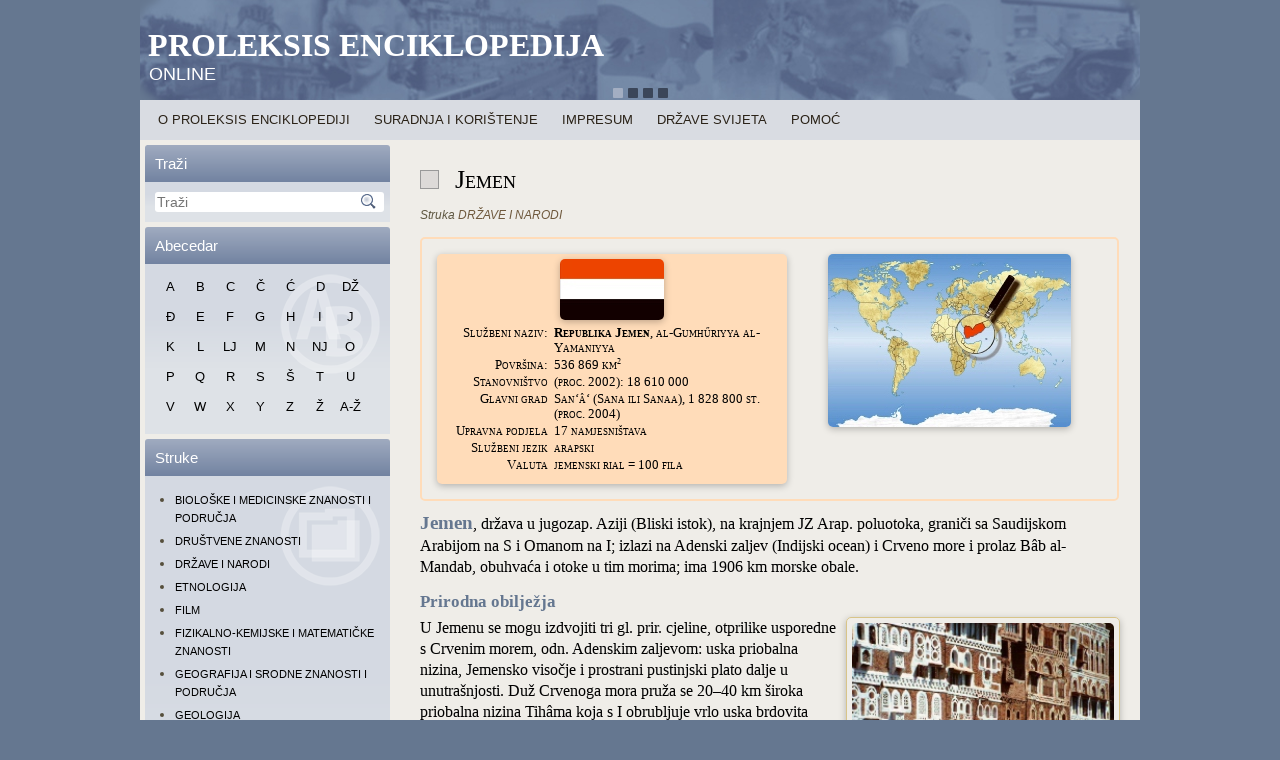

--- FILE ---
content_type: text/html; charset=UTF-8
request_url: https://proleksis.lzmk.hr/28998/
body_size: 14222
content:
<!DOCTYPE html>
<html lang="hr">
    <head>
        <meta charset="UTF-8" />
        <title>Jemen | Proleksis enciklopedija</title>
        <meta content="yes" name="apple-mobile-web-app-capable" />
        <meta name="viewport" content="width=device-width, maximum-scale=1, minimum-scale=1, user-scalable=no" /> 
        <meta name="apple-mobile-web-app-status-bar-style" content="black-translucent">
        <link rel="apple-touch-icon" sizes="72x72" href="/apple-touch-icon-72x72.png">
        <link rel="apple-touch-icon" sizes="114x114" href="/apple-touch-icon-114x114.png">
        <link rel="apple-touch-icon" href="/apple-touch-icon-57x57.png">
        <!--[if lt IE 9]><script src="http://html5shiv.googlecode.com/svn/trunk/html5.js"></script><![endif]-->
        <link rel="stylesheet" href="https://proleksis.lzmk.hr/wp-content/themes/PE5/style.css" media="all" />
        <link rel="pingback" href="https://proleksis.lzmk.hr/xmlrpc.php" />
        <link rel='dns-prefetch' href='//ajax.googleapis.com' />
<link rel='dns-prefetch' href='//s.w.org' />
<link rel="alternate" type="application/rss+xml" title="Proleksis enciklopedija &raquo; Kanal" href="https://proleksis.lzmk.hr/feed/" />
<link rel="alternate" type="application/rss+xml" title="Proleksis enciklopedija &raquo; Kanal komentara" href="https://proleksis.lzmk.hr/comments/feed/" />
<link rel="alternate" type="application/rss+xml" title="Proleksis enciklopedija &raquo; Jemen Kanal komentara" href="https://proleksis.lzmk.hr/28998/feed/" />
		<script type="text/javascript">
			window._wpemojiSettings = {"baseUrl":"https:\/\/s.w.org\/images\/core\/emoji\/12.0.0-1\/72x72\/","ext":".png","svgUrl":"https:\/\/s.w.org\/images\/core\/emoji\/12.0.0-1\/svg\/","svgExt":".svg","source":{"concatemoji":"https:\/\/proleksis.lzmk.hr\/wp-includes\/js\/wp-emoji-release.min.js?ver=5.3.18"}};
			!function(e,a,t){var n,r,o,i=a.createElement("canvas"),p=i.getContext&&i.getContext("2d");function s(e,t){var a=String.fromCharCode;p.clearRect(0,0,i.width,i.height),p.fillText(a.apply(this,e),0,0);e=i.toDataURL();return p.clearRect(0,0,i.width,i.height),p.fillText(a.apply(this,t),0,0),e===i.toDataURL()}function c(e){var t=a.createElement("script");t.src=e,t.defer=t.type="text/javascript",a.getElementsByTagName("head")[0].appendChild(t)}for(o=Array("flag","emoji"),t.supports={everything:!0,everythingExceptFlag:!0},r=0;r<o.length;r++)t.supports[o[r]]=function(e){if(!p||!p.fillText)return!1;switch(p.textBaseline="top",p.font="600 32px Arial",e){case"flag":return s([127987,65039,8205,9895,65039],[127987,65039,8203,9895,65039])?!1:!s([55356,56826,55356,56819],[55356,56826,8203,55356,56819])&&!s([55356,57332,56128,56423,56128,56418,56128,56421,56128,56430,56128,56423,56128,56447],[55356,57332,8203,56128,56423,8203,56128,56418,8203,56128,56421,8203,56128,56430,8203,56128,56423,8203,56128,56447]);case"emoji":return!s([55357,56424,55356,57342,8205,55358,56605,8205,55357,56424,55356,57340],[55357,56424,55356,57342,8203,55358,56605,8203,55357,56424,55356,57340])}return!1}(o[r]),t.supports.everything=t.supports.everything&&t.supports[o[r]],"flag"!==o[r]&&(t.supports.everythingExceptFlag=t.supports.everythingExceptFlag&&t.supports[o[r]]);t.supports.everythingExceptFlag=t.supports.everythingExceptFlag&&!t.supports.flag,t.DOMReady=!1,t.readyCallback=function(){t.DOMReady=!0},t.supports.everything||(n=function(){t.readyCallback()},a.addEventListener?(a.addEventListener("DOMContentLoaded",n,!1),e.addEventListener("load",n,!1)):(e.attachEvent("onload",n),a.attachEvent("onreadystatechange",function(){"complete"===a.readyState&&t.readyCallback()})),(n=t.source||{}).concatemoji?c(n.concatemoji):n.wpemoji&&n.twemoji&&(c(n.twemoji),c(n.wpemoji)))}(window,document,window._wpemojiSettings);
		</script>
		<style type="text/css">
img.wp-smiley,
img.emoji {
	display: inline !important;
	border: none !important;
	box-shadow: none !important;
	height: 1em !important;
	width: 1em !important;
	margin: 0 .07em !important;
	vertical-align: -0.1em !important;
	background: none !important;
	padding: 0 !important;
}
</style>
	<link rel='stylesheet' id='wp-block-library-css'  href='https://proleksis.lzmk.hr/wp-includes/css/dist/block-library/style.min.css?ver=5.3.18' type='text/css' media='all' />
<!--[if lte IE 8]>
<link rel='stylesheet' id='style.ie8.css-css'  href='https://proleksis.lzmk.hr/wp-content/themes/PE5/style.ie8.css?ver=5.3.18' type='text/css' media='screen' />
<![endif]-->
<!--[if lte IE 7]>
<link rel='stylesheet' id='style.ie7.css-css'  href='https://proleksis.lzmk.hr/wp-content/themes/PE5/style.ie7.css?ver=5.3.18' type='text/css' media='screen' />
<![endif]-->
<link rel='stylesheet' id='style.responsive.css-css'  href='https://proleksis.lzmk.hr/wp-content/themes/PE5/style.responsive.css?ver=5.3.18' type='text/css' media='all' />
<link rel='stylesheet' id='smoothDivScroll.css-css'  href='https://proleksis.lzmk.hr/wp-content/themes/PE5/smoothDivScroll.css?ver=5.3.18' type='text/css' media='all' />
<link rel='stylesheet' id='jquery.fancybox.css-css'  href='https://proleksis.lzmk.hr/wp-content/themes/PE5/fancyBox_2.1.5/source/jquery.fancybox.css?ver=5.3.18' type='text/css' media='all' />
<link rel='stylesheet' id='jquery.fancybox-buttons.css-css'  href='https://proleksis.lzmk.hr/wp-content/themes/PE5/fancyBox_2.1.5/source/helpers/jquery.fancybox-buttons.css?ver=5.3.18' type='text/css' media='all' />
<link rel='stylesheet' id='jquery.fancybox-thumbs.css-css'  href='https://proleksis.lzmk.hr/wp-content/themes/PE5/fancyBox_2.1.5/source/helpers/jquery.fancybox-thumbs.css?ver=5.3.18' type='text/css' media='all' />
<link rel='stylesheet' id='jquery-jvectormap-1.2.2.css-css'  href='https://proleksis.lzmk.hr/wp-content/themes/PE5/jquery-jvectormap-1.2.2.css?ver=5.3.18' type='text/css' media='all' />
<script type='text/javascript' src='https://proleksis.lzmk.hr/wp-content/themes/PE5/jquery-1.8.3.min.js?ver=5.3.18'></script>
<link rel='https://api.w.org/' href='https://proleksis.lzmk.hr/wp-json/' />
<link rel="EditURI" type="application/rsd+xml" title="RSD" href="https://proleksis.lzmk.hr/xmlrpc.php?rsd" />
<link rel="wlwmanifest" type="application/wlwmanifest+xml" href="https://proleksis.lzmk.hr/wp-includes/wlwmanifest.xml" /> 
<link rel='next' title='Supilo, Frano' href='https://proleksis.lzmk.hr/59683/' />
<link rel="canonical" href="https://proleksis.lzmk.hr/28998/" />
<link rel='shortlink' href='https://proleksis.lzmk.hr/?p=28998' />
<link rel="alternate" type="application/json+oembed" href="https://proleksis.lzmk.hr/wp-json/oembed/1.0/embed?url=https%3A%2F%2Fproleksis.lzmk.hr%2F28998%2F" />
<link rel="alternate" type="text/xml+oembed" href="https://proleksis.lzmk.hr/wp-json/oembed/1.0/embed?url=https%3A%2F%2Fproleksis.lzmk.hr%2F28998%2F&#038;format=xml" />
<script type="text/javascript">
(function(url){
	if(/(?:Chrome\/26\.0\.1410\.63 Safari\/537\.31|WordfenceTestMonBot)/.test(navigator.userAgent)){ return; }
	var addEvent = function(evt, handler) {
		if (window.addEventListener) {
			document.addEventListener(evt, handler, false);
		} else if (window.attachEvent) {
			document.attachEvent('on' + evt, handler);
		}
	};
	var removeEvent = function(evt, handler) {
		if (window.removeEventListener) {
			document.removeEventListener(evt, handler, false);
		} else if (window.detachEvent) {
			document.detachEvent('on' + evt, handler);
		}
	};
	var evts = 'contextmenu dblclick drag dragend dragenter dragleave dragover dragstart drop keydown keypress keyup mousedown mousemove mouseout mouseover mouseup mousewheel scroll'.split(' ');
	var logHuman = function() {
		if (window.wfLogHumanRan) { return; }
		window.wfLogHumanRan = true;
		var wfscr = document.createElement('script');
		wfscr.type = 'text/javascript';
		wfscr.async = true;
		wfscr.src = url + '&r=' + Math.random();
		(document.getElementsByTagName('head')[0]||document.getElementsByTagName('body')[0]).appendChild(wfscr);
		for (var i = 0; i < evts.length; i++) {
			removeEvent(evts[i], logHuman);
		}
	};
	for (var i = 0; i < evts.length; i++) {
		addEvent(evts[i], logHuman);
	}
})('//proleksis.lzmk.hr/?wordfence_lh=1&hid=6B0E12B08EBB9D16C2A94C1AC9490843');
</script><link rel="stylesheet" href="https://proleksis.lzmk.hr/wp-content/plugins/wp-page-numbers/tiny/wp-page-numbers.css" type="text/css" media="screen" /><link rel="shortcut icon" href="https://proleksis.lzmk.hr/wp-content/themes/PE5/favicon.ico" /><style type="text/css">.broken_link, a.broken_link {
	text-decoration: line-through;
}</style>    <!-- GOOGLE ANALYTICS START -->
    <script type="text/javascript">

  var _gaq = _gaq || [];
  _gaq.push(['_setAccount', 'UA-37016674-1']);
  _gaq.push(['_trackPageview']);

  (function() {
    var ga = document.createElement('script'); ga.type = 'text/javascript'; ga.async = true;
    ga.src = ('https:' == document.location.protocol ? 'https://ssl' : 'http://www') + '.google-analytics.com/ga.js';
    var s = document.getElementsByTagName('script')[0]; s.parentNode.insertBefore(ga, s);
  })();

</script> 
    <!-- GOOGLE ANALYTICS KRAJ -->
    </head>
    <body class="post-template-default single single-post postid-28998 single-format-standard" >
        <div id="overlay">&nbsp;</div>
        <div id="pe-main">
            <div id="scroller" class="pe-sheet clearfix">
                                    <header class="clearfix pe-header">                                                    <div class="pe-slider pe-slidecontainerheader">
                                <div class="pe-slider-inner">
                                    <div class="pe-slide-item pe-slideheader0">
                                    </div>
                                    <div class="pe-slide-item pe-slideheader1">
					<div class="info"></div>
                                    </div>
                                    <div class="pe-slide-item pe-slideheader2">
                                    </div>
                                    <div class="pe-slide-item pe-slideheader3">
                                    </div>
                                </div>
                            </div>
                                                            <div class="pe-slidenavigator pe-slidenavigatorheader">
                                <a href="#" class="pe-slidenavigatoritem"></a><a href="#" class="pe-slidenavigatoritem"></a><a href="#" class="pe-slidenavigatoritem"></a><a href="#" class="pe-slidenavigatoritem"></a>
                            </div>
                                        <div class="pe-shapes">
                                                                                            <div class="pe-headline" data-left="1.35%">
                                <a href="https://proleksis.lzmk.hr/">Proleksis enciklopedija</a>
                                </div>
                                                                                                                        <div class="pe-slogan" data-left="0.88%">online</div>
                                                    </div>
                        <div id="HeaderSearch" class="pe-headersearchwrapper"><div class="pe-headersearch"><div id="ss2"></div></div></div>                    
                    </header>
                            <nav id="navigacija" class="pe-nav clearfix">
                    
<ul class="pe-hmenu menu-1000">
	<li class="menu-item-60333"><a title="O Proleksis enciklopediji" href="https://proleksis.lzmk.hr/naslovnica/">O Proleksis enciklopediji</a>
	</li>
	<li class="menu-item-60582"><a title="Suradnja i korištenje" href="https://proleksis.lzmk.hr/suradnja-i-koristenje/">Suradnja i korištenje</a>
	</li>
	<li class="menu-item-60585"><a title="Impresum" href="https://proleksis.lzmk.hr/impresum/">Impresum</a>
	</li>
	<li class="menu-item-91624"><a title="Države svijeta" href="https://proleksis.lzmk.hr/drzave-svijeta/">Države svijeta</a>
	</li>
	<li class="menu-item-60589"><a title="Pomoć" href="https://proleksis.lzmk.hr/pomoc/">Pomoć</a>
	</li>
</ul>
 
                </nav>
                <div class="pe-layout-wrapper clearfix">
                    <div class="pe-content-layout">
                        <div class="pe-content-layout-row">
                
            <div id="topblok" class="tpBlok">
            <div class="tpItems" id="m_menu">        
                <div class="pe-layout-cell pe-sidebar1 clearfix">
                    <div  id="vmenuwidget-2" class="pe-vmenublock clearfix"><div class="pe-vmenublockheader">
            <div class="t">Glavni izbornik</div>
        </div><div class="pe-vmenublockcontent"><div class="innerMenu clearfix">
<ul class="pe-vmenu">
	<li class="menu-item-60333"><a title="O Proleksis enciklopediji" href="https://proleksis.lzmk.hr/naslovnica/">O Proleksis enciklopediji</a>
	</li>
	<li class="menu-item-60582"><a title="Suradnja i korištenje" href="https://proleksis.lzmk.hr/suradnja-i-koristenje/">Suradnja i korištenje</a>
	</li>
	<li class="menu-item-60585"><a title="Impresum" href="https://proleksis.lzmk.hr/impresum/">Impresum</a>
	</li>
	<li class="menu-item-91624"><a title="Države svijeta" href="https://proleksis.lzmk.hr/drzave-svijeta/">Države svijeta</a>
	</li>
	<li class="menu-item-60589"><a title="Pomoć" href="https://proleksis.lzmk.hr/pomoc/">Pomoć</a>
	</li>
</ul>
</div></div></div><div  id="search-2" class="pe-block widget widget_search  clearfix"><div class="pe-blockheader">
            <div class="t">Traži</div>
        </div><div class="pe-blockcontent"><div id="ss1"></div>
<form id="ss0" class="pe-search" method="get" name="searchform" action="https://proleksis.lzmk.hr/">
    <input id="s" name="s" type="text" placeholder="Traži" onfocus="this.placeholder = ''" onblur="this.placeholder = 'Traži'" value="" />
    <input class="pe-search-button" type="submit" value="Search" />
</form>
</div></div><div  id="text-3" class="pe-block widget widget_text  clearfix"><div class="pe-blockheader">
            <div class="t">Poveznice</div>
        </div><div class="pe-blockcontent">			<div class="textwidget"></div>
		</div></div><div  id="abecedarpostwidget-2" class="pe-block widget AbecedarPostWidget  clearfix"><div class="pe-blockheader">
            <div class="t">Abecedar</div>
        </div><div class="pe-blockcontent"><div class="innerAbecedar clearfix"><!-- ABECEDAR po&#c48detak -->
<div class="pe-hmenu art-hmenu">
		<div class='Abecedar'><a class='fill-div' href='/abecedar/?q=A'>A</a></div><div class='Abecedar'><a class='fill-div' href='/abecedar/?q=B'>B</a></div><div class='Abecedar'><a class='fill-div' href='/abecedar/?q=C'>C</a></div><div class='Abecedar'><a class='fill-div' href='/abecedar/?q=Č'>Č</a></div><div class='Abecedar'><a class='fill-div' href='/abecedar/?q=Ć'>Ć</a></div><div class='Abecedar'><a class='fill-div' href='/abecedar/?q=D'>D</a></div><div class='Abecedar'><a class='fill-div' href='/abecedar/?q=DŽ'>DŽ</a></div><div class='Abecedar'><a class='fill-div' href='/abecedar/?q=Đ'>Đ</a></div><div class='Abecedar'><a class='fill-div' href='/abecedar/?q=E'>E</a></div><div class='Abecedar'><a class='fill-div' href='/abecedar/?q=F'>F</a></div><div class='Abecedar'><a class='fill-div' href='/abecedar/?q=G'>G</a></div><div class='Abecedar'><a class='fill-div' href='/abecedar/?q=H'>H</a></div><div class='Abecedar'><a class='fill-div' href='/abecedar/?q=I'>I</a></div><div class='Abecedar'><a class='fill-div' href='/abecedar/?q=J'>J</a></div><div class='Abecedar'><a class='fill-div' href='/abecedar/?q=K'>K</a></div><div class='Abecedar'><a class='fill-div' href='/abecedar/?q=L'>L</a></div><div class='Abecedar'><a class='fill-div' href='/abecedar/?q=LJ'>LJ</a></div><div class='Abecedar'><a class='fill-div' href='/abecedar/?q=M'>M</a></div><div class='Abecedar'><a class='fill-div' href='/abecedar/?q=N'>N</a></div><div class='Abecedar'><a class='fill-div' href='/abecedar/?q=NJ'>NJ</a></div><div class='Abecedar'><a class='fill-div' href='/abecedar/?q=O'>O</a></div><div class='Abecedar'><a class='fill-div' href='/abecedar/?q=P'>P</a></div><div class='Abecedar'><a class='fill-div' href='/abecedar/?q=Q'>Q</a></div><div class='Abecedar'><a class='fill-div' href='/abecedar/?q=R'>R</a></div><div class='Abecedar'><a class='fill-div' href='/abecedar/?q=S'>S</a></div><div class='Abecedar'><a class='fill-div' href='/abecedar/?q=Š'>Š</a></div><div class='Abecedar'><a class='fill-div' href='/abecedar/?q=T'>T</a></div><div class='Abecedar'><a class='fill-div' href='/abecedar/?q=U'>U</a></div><div class='Abecedar'><a class='fill-div' href='/abecedar/?q=V'>V</a></div><div class='Abecedar'><a class='fill-div' href='/abecedar/?q=W'>W</a></div><div class='Abecedar'><a class='fill-div' href='/abecedar/?q=X'>X</a></div><div class='Abecedar'><a class='fill-div' href='/abecedar/?q=Y'>Y</a></div><div class='Abecedar'><a class='fill-div' href='/abecedar/?q=Z'>Z</a></div><div class='Abecedar'><a class='fill-div' href='/abecedar/?q=Ž'>Ž</a></div><div class='Abecedar'><a class='fill-div' href='/abecedar/'>A-Ž</a></div>	</div>
<!-- ABECEDAR kraj -->
</div></div></div><div  id="tag_cloud-2" class="pe-block widget widget_tag_cloud  clearfix"><div class="pe-blockheader">
            <div class="t">Struke</div>
        </div><div class="pe-blockcontent"><div class="innerStruke clearfix"><div class="tagcloud"><ul class='wp-tag-cloud' role='list'>
	<li><a href="https://proleksis.lzmk.hr/tag/bioloske-i-medicinske-znanosti-i-podrucja/" class="tag-cloud-link tag-link-3 tag-link-position-1" style="font-size: 8pt;">BIOLOŠKE I MEDICINSKE ZNANOSTI I PODRUČJA</a></li>
	<li><a href="https://proleksis.lzmk.hr/tag/drustvene-znanosti/" class="tag-cloud-link tag-link-23 tag-link-position-2" style="font-size: 8pt;">DRUŠTVENE ZNANOSTI</a></li>
	<li><a href="https://proleksis.lzmk.hr/tag/drzave-i-narodi/" class="tag-cloud-link tag-link-17 tag-link-position-3" style="font-size: 8pt;">DRŽAVE I NARODI</a></li>
	<li><a href="https://proleksis.lzmk.hr/tag/etnologija/" class="tag-cloud-link tag-link-14 tag-link-position-4" style="font-size: 8pt;">ETNOLOGIJA</a></li>
	<li><a href="https://proleksis.lzmk.hr/tag/film/" class="tag-cloud-link tag-link-18 tag-link-position-5" style="font-size: 8pt;">FILM</a></li>
	<li><a href="https://proleksis.lzmk.hr/tag/fizikalno-kemijske-i-matematicke-znanosti/" class="tag-cloud-link tag-link-4 tag-link-position-6" style="font-size: 8pt;">FIZIKALNO-KEMIJSKE I MATEMATIČKE ZNANOSTI</a></li>
	<li><a href="https://proleksis.lzmk.hr/tag/geografija-i-srodne-znanosti-i-podrucja/" class="tag-cloud-link tag-link-7 tag-link-position-7" style="font-size: 8pt;">GEOGRAFIJA I SRODNE ZNANOSTI I PODRUČJA</a></li>
	<li><a href="https://proleksis.lzmk.hr/tag/geologija/" class="tag-cloud-link tag-link-19 tag-link-position-8" style="font-size: 8pt;">GEOLOGIJA</a></li>
	<li><a href="https://proleksis.lzmk.hr/tag/glazbene-umjetnosti-balet/" class="tag-cloud-link tag-link-12 tag-link-position-9" style="font-size: 8pt;">GLAZBENE UMJETNOSTI I BALET</a></li>
	<li><a href="https://proleksis.lzmk.hr/tag/gospodarske-znanosti/" class="tag-cloud-link tag-link-8 tag-link-position-10" style="font-size: 8pt;">GOSPODARSKE ZNANOSTI</a></li>
	<li><a href="https://proleksis.lzmk.hr/tag/humanisticke-znanosti-i-podrucja/" class="tag-cloud-link tag-link-1 tag-link-position-11" style="font-size: 8pt;">HUMANISTIČKE ZNANOSTI I PODRUČJA</a></li>
	<li><a href="https://proleksis.lzmk.hr/tag/informacijske-i-komunikacijske-znanosti-i-podrucja/" class="tag-cloud-link tag-link-10 tag-link-position-12" style="font-size: 8pt;">INFORMACIJSKE I KOMUNIKACIJSKE ZNANOSTI I PODRUČJA</a></li>
	<li><a href="https://proleksis.lzmk.hr/tag/jezicne-znanosti-i-podrucja/" class="tag-cloud-link tag-link-6 tag-link-position-13" style="font-size: 8pt;">JEZIČNE ZNANOSTI I PODRUČJA</a></li>
	<li><a href="https://proleksis.lzmk.hr/tag/knjizevnost-kazaliste/" class="tag-cloud-link tag-link-2 tag-link-position-14" style="font-size: 8pt;">KNJIŽEVNOST I KAZALIŠTE</a></li>
	<li><a href="https://proleksis.lzmk.hr/tag/likovne-umjetnosti-i-arhitektura/" class="tag-cloud-link tag-link-13 tag-link-position-15" style="font-size: 8pt;">LIKOVNE UMJETNOSTI I ARHITEKTURA</a></li>
	<li><a href="https://proleksis.lzmk.hr/tag/licnosti/" class="tag-cloud-link tag-link-1002 tag-link-position-16" style="font-size: 8pt;">LIČNOSTI</a></li>
	<li><a href="https://proleksis.lzmk.hr/tag/povijest-i-povijesne-znanosti/" class="tag-cloud-link tag-link-5 tag-link-position-17" style="font-size: 8pt;">POVIJEST I POVIJESNE ZNANOSTI</a></li>
	<li><a href="https://proleksis.lzmk.hr/tag/pravo-pravni-sustav-i-drzavno-uredenje/" class="tag-cloud-link tag-link-22 tag-link-position-18" style="font-size: 8pt;">PRAVO – PRAVNI SUSTAV I DRŽAVNO UREĐENJE</a></li>
	<li><a href="https://proleksis.lzmk.hr/tag/tehnika-i-tehnicke-znanosti/" class="tag-cloud-link tag-link-9 tag-link-position-19" style="font-size: 8pt;">TEHNIKA I TEHNIČKE ZNANOSTI</a></li>
	<li><a href="https://proleksis.lzmk.hr/tag/vojnistvo/" class="tag-cloud-link tag-link-15 tag-link-position-20" style="font-size: 8pt;">VOJNIŠTVO</a></li>
	<li><a href="https://proleksis.lzmk.hr/tag/sport-igre-i-rekreacija/" class="tag-cloud-link tag-link-16 tag-link-position-21" style="font-size: 8pt;">ŠPORT – IGRE I REKREACIJA</a></li>
</ul>
</div>
</div></div></div>                </div>
            </div>
<div id="toppose" class="tpPose">
    <!--<a href="#" id="izbornik" class="t">&nbsp;&nbsp;&nbsp;</a>-->
</div>            
        </div>

                                    <div id="container" class="pe-layout-cell pe-content clearfix">			                        
			    
    
        <div id="post-28998"  class="pe-post pe-article  post-28998 post type-post status-publish format-standard hentry tag-drzave-i-narodi">
            <h1 class="pe-postheader"><span class="pe-postheadericon">Jemen</span></h1>            <div class="pe-postheadericons pe-metadata-icons"><span class="pe-posttagicon"><span class="tags">Struka</span> <a href="https://proleksis.lzmk.hr/tag/drzave-i-narodi/" rel="tag">DRŽAVE I NARODI</a></span></div>                        <div class="pe-postcontent clearfix"><div class="VidiDrugeEdicije" id="Natuknica"><div class="Kontejner">
<div class="clearfix Drzava1">
<div class="N_T">
<table id="DRZ" class="S_Z_1">
<tbody>
<tr>
<td colspan="2" class="N_D_T PodrucjeSlike1"><a href="https://proleksis.lzmk.hr/slike/x_j0032.JPG" class="broken_link"><img src="https://proleksis.lzmk.hr/slike/x_j0032.JPG" /></a></td>
</tr>
<tr>
<td class="T_C_L">Službeni naziv:</td>
<td class="T_C_R"><strong>Republika Jemen</strong>, al-Gumhűriyya al-Yamaniyya</td>
</tr>
<tr>
<td class="T_C_L">Površina:</td>
<td class="T_C_R">536 869 km<sup>2</sup></td>
</tr>
<tr>
<td class="T_C_L">Stanovništvo</td>
<td class="T_C_R">(proc. 2002): 18 610 000</td>
</tr>
<tr>
<td class="T_C_L">Glavni grad</td>
<td class="T_C_R">San‘â‘ (Sana ili Sanaa), 1 828 800 st. (proc. 2004)</td>
</tr>
<tr>
<td class="T_C_L">Upravna podjela</td>
<td class="T_C_R">17 namjesništava</td>
</tr>
<tr>
<td class="T_C_L">Službeni jezik</td>
<td class="T_C_R">arapski</td>
</tr>
<tr>
<td class="T_C_L">Valuta</td>
<td class="T_C_R">jemenski rial = 100 fila</td>
</tr>
</tbody>
</table>
</div>
<div class="S_Z_R PodrucjeSlike1">
<div class="N_D"><a href="https://proleksis.lzmk.hr/slike/x_j0048.JPG" class="broken_link"><img src="https://proleksis.lzmk.hr/slike/x_j0048.JPG" /></a></div>
</div>
</div>
<div class="PodrucjeSadrzaja"><span class="Natuknica">Jemen</span><span class="Normal">, država u jugozap. Aziji (Bliski istok), na krajnjem JZ Arap. poluotoka, graniči sa Saudijskom Arabijom na S i Omanom na I; izlazi na Adenski zaljev (Indijski ocean) i Crveno more i prolaz Bâb al-Mandab, obuhvaća i otoke u tim morima; ima 1906 km morske obale.</span></div>
<div id="PRI" class="podnaslov">Prirodna obilježja</div>
<div class="GoreDesnoOpslozeno" style="width: 262px;">
<div class="PodrucjeSlike"><a title="" href="https://proleksis.lzmk.hr/slike/x_j-d111.JPG" class="broken_link"><img width="252px" height="168px" src="https://proleksis.lzmk.hr/slike/x_j-d111.JPG" /></a></p>
<div class="podrucjeLegende"><span class="Legenda">San‘a‘, stari grad</span></div>
</div>
<div class="PodrucjeSlike"><a title="" href="https://proleksis.lzmk.hr/slike/x_j0141.JPG" class="broken_link"><img width="248px" height="167px" src="https://proleksis.lzmk.hr/slike/x_j0141.JPG" /></a></p>
<div class="podrucjeLegende"><span class="Legenda">Minwah</span></div>
</div>
<div class="PodrucjeSlike"><a title="" href="https://proleksis.lzmk.hr/slike/x_j0143.JPG" class="broken_link"><img width="248px" height="169px" src="https://proleksis.lzmk.hr/slike/x_j0143.JPG" /></a></p>
<div class="podrucjeLegende"><span class="Legenda">“Most uzdisaja” iz XVII. st. u gorju Shahara</span></div>
</div>
<div class="PodrucjeSlike"><a title="" href="https://proleksis.lzmk.hr/slike/x_j-d110.JPG" class="broken_link"><img width="252px" height="168px" src="https://proleksis.lzmk.hr/slike/x_j-d110.JPG" /></a></p>
<div class="podrucjeLegende"><span class="Legenda">Sayun u vadiju Hadramaut</span></div>
</div>
</div>
<div class="PodrucjeSadrzaja"><span class="Normal">U Jemenu se mogu izdvojiti tri gl. prir. cjeline, otprilike usporedne s Crvenim morem, odn. Adenskim zaljevom: uska priobalna nizina, Jemensko visočje i prostrani pustinjski plato dalje u unutrašnjosti. Duž Crvenoga mora pruža se 20–40 km široka priobalna nizina Tihâma koja s I obrubljuje vrlo uska brdovita zona, što naglo, strmim rubom prelazi u Jemensko visočje. To je 2000–3000 m visok ravnjak raščlanjen na više dijelova gusto naseljenim dolinama (vadijima) i kotlinama i iz kojega se uzdižu izdvojeni planinski masivi, među kojima je i Jabal al Nabî Shu&#8217;ayb, 3760 m, najviši vrh Jemena i cijelog Arap. poluotoka. Sjev. dio visočja građen je od starijih kristalinskih, a južni od mlađih vulkanskih stijena i seizmički je vrlo aktivan (u potresu 1982. stradalo je o. 3000 ljudi). Jemensko visočje prema I postupno se spušta u rubne dijelove pustinje Rub&#8217;-Al Khali. Priobalna nizina uz Adenski zaljev široka je samo 10–15 km, i nije kontinuirana, pretežno je pješčana, s nekoliko plodnih zona. Prema unutrašnjosti nastavlja se na pokrajinu Hadramawt. To je pust, pretežno vapnenački ravnjak, visok o. 2000 m na Z, a oko 1000 na I, ispresijecan brojnim, često dubokim vadijima. Cijeli ravnjak nagnut je i prema S, gdje prelazi u pustinjsko pješčano područje Rub&#8217;-Al Khalija. Jemenu pripada i brdovit otok Suqutrâ (3600 km</span><sup>2</sup><span class="Normal">) s okolnim otocima na ulazu u Adenski zaljev (340 km od jemenske obale) te strateški važan otok Barim u Bâb al-Mandabu i više manjih otoka u Crvenome moru. Gl. su obilježja klime Jemena suhoća i visoke temperature, ali ponajviše zbog utjecaja reljefa prisutne su znatne lokalne razlike. Obalna područja vrlo su vruća, sparna, s malom količinom padalina – uz Sredozemno more do 200 mm, uz Adenski zaljev manje od 100 mm, katkad i više godina nema kiše. Prema unutrašnjosti povećava se količina padalina, niži dijelovi visočja primaju 400–500 mm, a viši do 800 mm, ponegdje i više. Najviše padalina ima u razdoblju srpanj–rujan (ljetni monsun), a u sjev. dijelovima nešto i od ožujka do svibnja te zimi. Temp. također uvelike ovise o nadmorskoj visini. Sr. srpanjska temp. u primorju je 32–33 °C, a siječanjska 25–26 °C. U visočju sr. temp. u siječnju ugl. je ispod 15 °C, a u srpnju 20–22 °C. U najvišim dijelovima zimi je redovit mraz, a povremeno padne snijeg. Vegetacijska područja ugl. se poklapaju s visinskim zonama i količinom padalina. U suhim priobaljima prevladavaju biljke prilagođene suši (palme, akacija, citrusi, halofilne trave&#8230;), na visočju eukaliptus, rogač, smokve, kultivirane biljke, a u višim dijelovima različito grmlje, te ostaci listopadnih šuma kojih je do poč. XX st. bilo dosta. Danas je pod šumama o. 5% površine. Prema SI počinju polupustinja i pustinja koja zauzima o. 60% površine. U Jemenu nema stalnih vodenih tokova. Ipak, s obzirom na redovitost padalina, formirala se razmjerno gusta mreža vadija koji su usmjereni prema Crvenome moru, Adenskom zaljevu te u unutrašnjost, prema pustinji. Dna tih dolina važno su poljoprivr. područje (i zone koncentracije st.), jer povremeni tokovi nanose plodno tlo. Najduži je poznati vadi Hadramaut (ili Masîlah), dug o. 200 km u jugoist. dijelu zemlje.</span></div>
<div id="STA" class="podnaslov">Stanovništvo</div>
<div class="PodrucjeSadrzaja"><span class="Normal">Stanovništvo Jemena prilično je homogeno, većinu od 18,6 mil. čine Arapi. Razlikuju se oni “sjevernog” (mediteranskog) i “južnog” (južnoarapskog) podrijetla. Osim razlika u podrijetlu koje se ogledaju u kulturi i jezičnim utjecajima (različiti dijalekti), još je važnija vjerska raznolikost. Svi su muslimani, među sjevernoarap. st. prevladavaju šijiti, a među južnoarapskim suniti. Uz Crveno more dijelom su pomiješani s crncima, a u gradovima uz Adenski zaljev ima Somalaca, Indijaca i Pakistanaca. Važna je komponenta soc. identiteta i plemenska ili klanska pripadnost koja je snažno ukorijenjena. Služb. jezik arapski. Prosječna gustoća naseljenosti je o. 40 st./km</span><sup>2</sup><span class="Normal">, ali velik dio zemlje gotovo je nenaseljen. Zbog oazne naseljenosti gusto su naseljeni dijelovi zap. obale, a najgušće doline i kotline u području visočja, drugdje se st. okupilo u vadijima i oazama. Nomadskog st. manje je nego u susjednim zemljama, ugl. na I zemlje. Većina st. živi u selima u blizini obradivog zemljišta, stupanj urbanizacije je 25%. Najveći je gl. grad San‘â‘ (Sana, 1 828 800 st.), veći gradovi: Al-Hudaydah (585 400 st.), Ta‘izz (584 000 st.), Aden (540 000 st.), Al-Mukallâ (248 800 st) i Ibb (220 300 st.). Broj st. raste vrlo brzo, po stopi višoj od 35‰ god. (prosj. 1980–2002). To je posljedica vrlo visoke rodnosti, koja se posljednjih g. postupno smanjuje, ali je još vrlo visoka, i preko 40‰. Stopa smrtnosti, poboljšanjem med. skrbi, smanjena je na 10–11‰, ali je stopa smrtnosti dojenčadi još vrlo visoka, o. 10%. Očekivano trajanje života dosta je nisko, o. 60 g. Posljedično, u dobnoj strukturi prevladava mlado st: mlađih od 15 g. je 46%, a starijih od 65 g. manje od 3%; medijalna je starost samo 16,5 g. Za J. je karakteristična ekon. emigracija, ugl. muškaraca, koji su odlazili u susjedne zemlje (Saudijska Arabija, Irak, Iran&#8230;) i čije su doznake predstavljale značajan prihod. Mnogi od više od 1 mil. emigranata vraćeni su nakon što je Jemen poč. Zaljevskog rata podupirao Irak. Stopa nepismenosti vrlo je visoka, o. 33% za muškarce i o. 75% za žene, usprkos programima za opismenjavanje odraslih. Osnovno i sr. školovanje je besplatno, ali osnovnu školu redovito pohađa samo 3/4 djece, a srednju bitno manje. Sveučilišta su u Sani (osn. 1970) i Adenu (osn. 1975).</span></div>
<div id="GOS" class="podnaslov">Gospodarstvo</div>
<div class="PodrucjeSadrzaja"><span class="Normal">Usprkos znatnom napretku u posljednjih 20-ak g., ponajviše zbog početka izvoza nafte i plina te postupnog poboljšanja sigurnosne situacije, J. je još uvijek jedna od najsiromašnijih zemalja arap. svijeta s BNP-om od o. 500 USD po st. Gospodarstvo je općenito slabo razvijeno, vanjski dug dosta je visok, probleme otežava brz porast st., a zemlja još u velikoj mjeri ovisi o stranoj pomoći. Zbog emigracije javlja se nedostatak muške radne snage što poskupljuje cijenu rada. Doznake zaposlenih u inozemstvu značajan su prihod, ali i uzrokom rasta cijena domaćih poljoprivr. proizvoda i inflacije. Radi izlaska iz teškoća nastoji se diverzificirati gospodarstvo, a velike nade polažu se u razvoj turizma. Najviše stanovništva još se uvijek bavi poljoprivredom, pretežno samoopskrbnom koja se suočava s problemima nedostatka obradivih površina i vode. Gl. poljoprivr. područje je visočje, posebice u sjeverozap. dijelu zemlje, gdje su obradive površine, osim u dnu dolina i kotlina, i na stoljećima građenim terasama na pristrancima. Velik dio površina natapa se. Gl. kulture: žitarice (pšenica, ječam, proso, sorgum), kukuruz, voće (grožđe, smokve, datulje, agrumi, banane), povrće, pamuk i duhan. U juž. dijelu zemlje ratarstvo je ograničeno na mala područja u kojima je moguće natapanje, a velik je problem zaslanjivanje tla. Nekad je važan izvozni proizvod bila kava, a nakon što su dominaciju na svj. tržištu preuzele južnoamer. države, nasadi su zapušteni ili se počeo uzgajati kat (arap. <i>qat</i>), grmolika biljka čiji se listovi žvaču i imaju opojna svojstva. Stočarstvo (goveda, ovce, koze) ograničenih je mogućnosti, a u prehrani rastućeg st. veliku važnost ima ribarstvo. Gl. su prir. resurs nalazišta nafte i plina. Iskorištava se sol, nekad se lokalno kopao ugljen i željezna ruda (za male željezare, za izradu sablji i drugog oružja). Poznato je da ima nešto sumpora, olova, cinka, nikla, srebra i dr., ali nikad nisu provedena istraživanja koja bi se od tih ruda mogla eksploatirati. Najvažnija industr. grana je petrokemija u Malom Adenu (&#8216;Adan as Sughrâ) koju je još 1950-ih osnovao BP (nacionalizirano 1977). U novije vrijeme nastoji se razviti prerada pamuka, proizvodnja boja i lakova, građev. materijala, prehr. ind. i dr., ali ponajprije kao zamjena za uvozne proizvode. U Adenu je 1991. otvorena slobodna zona povezana s novom kontejnerskom lukom. Lokalno je još uvijek vrlo važna obrtnička proizvodnja različitih uporabnih i ukrasnih predmeta (sagovi, stakleno i metalno suđe, alati, nakit, proizvodi od kože, oružje&#8230;). Zahvaljujući nafti i derivatima te plinu, vanjskotrgovinska bilanca je pozitivna. Ti proizvodi daju 96% vrijednosti izvoza. Izvoze se još kava i riba, nešto voća. Uvoze se prehr. proizvodi i stoka, strojevi, vozila, različita roba široke potrošnje, kem. proizvodi. Gl. partneri: Kina, Južna Koreja, Indija, Saudijska Arabija, Kuvajt, UAE. Promet je slabo razvijen. Željeznice nema, a više od 80% cesta nema tvrde podloge i mnoge su, barem dio godine, nedostupne za automobile, pa se dosta transporta odvija životinjama. Tek je posljednjih godina počelo uvođenje javnoga putničkog prometa. Najveće su luke Aden, Al Mukallâ, Al-Hudaydah i Ta‘izz. J. ima važnu ulogu u međunar. zračnom prometu, posebice kao čvorište u vezama eur. i arap. zemalja. Međunar. zračne luke: Aden i Sana. <br />BNP (2002): 9,11 mlrd. USD <br />Udio BDP-a po sektorima (2002): <br />poljoprivreda 15%, industrija 40%, usluge 45% <br />Udio zaposlenih po sektorima (1999): <br />poljoprivreda 48,5%, industrija 15,1%, usluge 36,4% <br />Nezaposlenih (1999): 25% <br />Inflacija (1990–2001): 21,1 %/god. <br />Realan rast gospodarstva (1990–2002): 5,9 %/god. <br />Uvoz (2002): 2,0 mlrd. USD <br />Izvoz (2002): 3,6 mlrd. USD</span></div>
<div id="POV" class="podnaslov">Povijest</div>
<div class="GoreDesnoOpslozeno" style="width: 267px;">
<div class="PodrucjeSlike"><a title="" href="https://proleksis.lzmk.hr/slike/x_j0142.JPG" class="broken_link"><img width="257px" height="170px" src="https://proleksis.lzmk.hr/slike/x_j0142.JPG" /></a></p>
<div class="podrucjeLegende"><span class="Legenda">ruševine Velike brane Ma‘rib iz ←VIII. st.</span></div>
</div>
<div class="PodrucjeSlike"><a title="" href="https://proleksis.lzmk.hr/slike/x_j0121.JPG" class="broken_link"><img width="249px" height="356px" src="https://proleksis.lzmk.hr/slike/x_j0121.JPG" /></a></p>
<div class="podrucjeLegende"><span class="Legenda">Dar Al-Hajar, palača imama Jahje</span></div>
</div>
</div>
<div class="PodrucjeSadrzaja"><span class="Normal">Na području današnjeg J. opstojale su od ←1200. do 525. razvijene civilizacije Minejaca, Sabejaca i Himjarita, čije se blagostanje zasnivalo na posredničkoj trgovini između Sredozemlja i Indije. U antici poznat pod nazivom <i>Sretna Arabija</i> <i>(Arabia felix)</i>. Od I. st. trg. monopol J. slabi pred suparništvom trgovaca iz Rim. Carstva. Do poč. VI. st. u J. se širi kršćanstvo i židovstvo. Posljednji himjaritski vladar Yusuf As’ar Yath’ar (Dhu Nuwas) prihvatio je židovstvo kao služb. vjeru i prognao kršćane, što je 525. dovelo do oružane intervencije kršć. etiopskog (aksumitskog) vladara Abrahe, koji je za odmazdu prognao židove i zavladao J. Otpor etiopskoj vlasti pogodovao je Perzijancima, koji su 570. uspjeli osvojiti J. i pripojiti ga (kao zasebnu satrapiju) Sasanidskom Carstvu. Vjerski sukobi između židova i kršćana u J. olakšali su i prodor islama, koji je 628. prihvatio i posljednji perz. satrap J. Tijekom vladavine Abu Bakra (632–634) J. dolazi pod vlast kalifata. U idućem razdoblju slabost središnje vlasti očituje se u nerijetkim osamostaljivanjima lokalnih dinastija. Posebno značenje u vjerskom pogledu ima širenje islam. sljedbe Zaydi (ogranak šijita), koja postaje pretežit oblik islama u J. Tijekom XV. st. u jemenskim gradovima Adenu i Mochi prvi je put na svijetu započela proizvodnja kave radi izrade napitka (tradicija pripisuje to otkriće šeiku ‘Ali ibn ‘Umaru od derviškog reda Shadhiliya) što dovodi do razdoblja novog napretka J., ali i do sve jačega kolon. pritiska. Od 1517. J. je, često samo nominalno, pod vlašću Osmanlija. God. 1839. na jugu J. Britanci uspostavljaju krunsku koloniju Aden te se započinju sukobljavati s Osmanlijama. Napetosti među objema velesilama posebice jačaju nakon otvaranja Sueskoga kanala. Razgraničenje je provedeno 1904, a njime je pod osman. vlašću ostao sjev., a pod britanskom južni dio J. Nezadovoljstvo jemenskog stanovništva osman. vlašću i brit. prodorom dovelo je do ustanaka predvođenih imamom sljedbe zaidita Jahjom ibn Muhammadom (1904–05, 1911), te je Turska bila prisiljena 1911. dodijeliti Jemenu autonomiju. Raspadom Osman. Carstva J. se pod vlašću imama Jahje osamostaljuje kao Kraljevina J., a nezavisnost je potvrđena 1924. mirovnim ugovorom u Lausannei. Saudijska Arabija priznala je nezavisnost J. tek 1934. ugovorom u Taifu, kojim su riješeni i određeni terit. problemi. Pokušaji imama Jahje protiv Britanaca nisu imali uspjeha. Nakon što je imam Jahja poginuo u neuspjelom reformističkom drž. udaru 1948, vlast je preuzeo njegov sin imam Ahmad ibn Jahja (1948–62) koji je nastojao provesti modernizaciju i vodio aktivniju vanj. politiku s osloncem na SSSR i Pokret nesvrstanih. Nakon Ahmadove smrti, njegov sin i nasljednik imam Mohammed al-Badr (1962) oboren je voj. udarom ‘Abd Allah as-Sallala te je proglašena Jemenska Arapska Republika. Ustav je donesen 1963. Sukobi između republikanaca i pristaša svrgnutih imama eskalirali su u otvoreni građ. rat (1962–70), završen posredništvom Saudijske Arabije i nagodbom zaraćenih strana. God. 1970. proglašen je novi ustav, ali Jemensku Arapsku Republiku i dalje potresa polit. nestabilnost. God. 1959. na teritoriju pod brit. vlašću osnovana je Federacija Južnoarap. Emirata, od 1962. poznata kao Južnoarapska Federacija (17 sultanata, grad država Aden). Nezavisnost stječe 1968, ali brit. postrojbe odbijaju napustiti svoje strateške baze. Već prije stjecanja nezavisnosti provedene su modernizacijske reforme, a 1967. proglašena je Nar. Republika Juž. Jemen. Ustavom 1970. uzima ime Nar. Demokr. Republika Jemen. Načelni sporazum o ujedinjenju obiju jemenskih država postignut je 1972, ali je ujedinjenje provedeno tek 1990. Prvi opći izbori održani su u travnju 1993, na kojima je za predsj. izabran general Ali Abdulah Salih.</span></div>
</div>
<div align="right" style="margin-top:10px !important;clear:both;"><div id="shm_shr_50395802"  style="display:none;"></div><div class="sharexyWidgetNoindexUniqueClassName"><div id="shr_50395802"></div></div></div></div></div>
                                    <div class="pe-postfootericons pe-metadata-icons"><span class="pe-postdateicon"><span class="date">Ažurirano:</span> <span class="entry-date" title="17:33">17. listopada 2013.</span></span></div>        </div>
        			</div>
</div>
</div>
</div>
<footer class="pe-footer clearfix">    <div class="pe-footer-inner">
<div class="pe-content-layout">
    <div class="pe-content-layout-row">
    <div class="pe-layout-cell layout-item-0" style="width: 100%">
        <!--<p><a title="RSS" class="pe-rss-tag-icon" style="position: absolute; bottom: 0px; left: 6px; line-height: 10px;" href="#"></a></p>-->
        <div style="position:relative;padding-left:10px;padding-right:10px">
        <p>Copyright © 2013. <a href="http://www.lzmk.hr/">Leksikografski zavod Miroslav Krleža</a>. Sva prava pridržana.</p>
        </div>
    </div>
    </div>
</div>

  </div>
</footer>
</div>
</div>
<div id="wp-footer">
                    <script type='text/javascript'>/* <![CDATA[ */
                    (function(w){
                        if (!w.SharexyWidget) {
                            w.SharexyWidget = {
                                Params : {}
                            };
                        }w.SharexyWidget.Params['shr_50395802'] = {"user_id":0,"design":"classic","layout_static":"h","type":"st","mode_float":"l","size_float":"32","size_static":"55","buzz":"0","services":["facebook","twitter","google_plus","linkedin"],"url":"current","allways_show_ads":0,"show_ads_sharing":0,"show_ads_cursor":0,"bg_float":"0","bg_color":"#f1f1f1","labels":"0","counters":"0","counters_float":"0","retweet@username":"retweetmeme","popup_bot_a":0,"publisher_key":0,"code_id":50395802,"d":"bottom_post 28998"};
})(window);
                /* ]]> */
            </script>
                            <script type='text/javascript'>/* <![CDATA[ */
                    (function (w) {
                        if (!w.jQuery) {
                            return;
                        }
                        var jQuery = w.jQuery;
                        jQuery('.sharexyWidgetNoindexUniqueClassName').each(function (n, element) {
                            var content = jQuery(element).html();
                            jQuery(element).html('<noindex>' + content + '</noindex>');
                        });
                    })(window);
                 /* ]]> */</script><script type="text/javascript" src="https://proleksis.lzmk.hr/wp-content/plugins/sharexy//js/LoaderLite.js"></script><script type='text/javascript' src='https://proleksis.lzmk.hr/wp-includes/js/comment-reply.min.js?ver=5.3.18'></script>
<script type='text/javascript' src='https://proleksis.lzmk.hr/wp-content/themes/PE5/jquery-migrate-1.2.1.min.js?ver=5.3.18'></script>
<script type='text/javascript' src='https://ajax.googleapis.com/ajax/libs/jqueryui/1.10.3/jquery-ui.min.js?ver=5.3.18'></script>
<script type='text/javascript' src='https://proleksis.lzmk.hr/wp-content/themes/PE5/jquery.mousewheel.min.js?ver=5.3.18'></script>
<script type='text/javascript' src='https://proleksis.lzmk.hr/wp-content/themes/PE5/jquery.kinetic.min.js?ver=5.3.18'></script>
<script type='text/javascript' src='https://proleksis.lzmk.hr/wp-content/themes/PE5/jquery.smoothdivscroll-1.3-min.js?ver=5.3.18'></script>
<script type='text/javascript' src='https://proleksis.lzmk.hr/wp-content/themes/PE5/fancyBox_2.1.5/source/jquery.fancybox.pack.js?ver=5.3.18'></script>
<script type='text/javascript' src='https://proleksis.lzmk.hr/wp-content/themes/PE5/fancyBox_2.1.5/source/helpers/jquery.fancybox-buttons.js?ver=5.3.18'></script>
<script type='text/javascript' src='https://proleksis.lzmk.hr/wp-content/themes/PE5/fancyBox_2.1.5/source/helpers/jquery.fancybox-media.js?ver=5.3.18'></script>
<script type='text/javascript' src='https://proleksis.lzmk.hr/wp-content/themes/PE5/fancyBox_2.1.5/source/helpers/jquery.fancybox-thumbs.js?ver=5.3.18'></script>
<script type='text/javascript' src='https://proleksis.lzmk.hr/wp-content/themes/PE5/js/jquery-jvectormap-1.2.2.min.js?ver=5.3.18'></script>
<script type='text/javascript' src='https://proleksis.lzmk.hr/wp-content/themes/PE5/js/jquery.scrollintoview.min.js?ver=5.3.18'></script>
<script type='text/javascript' src='https://proleksis.lzmk.hr/wp-content/themes/PE5/js/tabs.js?ver=5.3.18'></script>
<script type='text/javascript' src='https://proleksis.lzmk.hr/wp-content/themes/PE5/script.min.js?ver=5.3.18'></script>
<script type='text/javascript' src='https://proleksis.lzmk.hr/wp-content/themes/PE5/script.responsive.js?ver=5.3.18'></script>
<script type='text/javascript' src='https://proleksis.lzmk.hr/wp-content/themes/PE5/jquery.masonry.min.js?ver=5.3.18'></script>
<script type='text/javascript' src='https://proleksis.lzmk.hr/wp-content/themes/PE5/axloader.js?ver=5.3.18'></script>
<script type='text/javascript' src='https://proleksis.lzmk.hr/wp-includes/js/wp-embed.min.js?ver=5.3.18'></script>
    <!--64 queries. 0,333 seconds.-->
</div>
</body>
</html>

--- FILE ---
content_type: application/javascript
request_url: https://proleksis.lzmk.hr/wp-content/themes/PE5/script.min.js?ver=5.3.18
body_size: 6261
content:
(function(d){var c=[{str:navigator.userAgent,sub:"Chrome",ver:"Chrome",name:"chrome"},{str:navigator.vendor,sub:"Apple",ver:"Version",name:"safari"},{prop:window.opera,ver:"Opera",name:"opera"},{str:navigator.userAgent,sub:"Firefox",ver:"Firefox",name:"firefox"},{str:navigator.userAgent,sub:"MSIE",ver:"MSIE",name:"ie"}];var a=function(g,h){var f=g.indexOf(c[h].ver);return(f!==-1)?parseInt(g.substring(f+c[h].ver.length+1),10):""};var b=d("html");for(var e=0;e<c.length;e++){if((c[e].str&&(c[e].str.indexOf(c[e].sub)!==-1))||c[e].prop){b.addClass(c[e].name+" "+c[e].name+a(navigator.userAgent,e)||a(navigator.appVersion,e));break}}b.addClass("desktop")})(jQuery);jQuery(function(f){var J,I,G,E,D;if(!f.browser.msie||parseInt(f.browser.version,10)!==9){return}var F=function(l,m,k,j){if(!j){j=false}var i=l.indexOf(m);if(i!==-1){i+=m.length;var g=j?l.lastIndexOf(k):l.indexOf(k,i);if(g!==-1&&g>i){return l.substr(i,g-i)}}return""};var P=function(n,j,m){if(!j){j=","}if(!m){m="()"}var l=0;var i=0;var g=[];if(m.lenght<2){return g}var r=0;while(r<n.length){var k=n[r];if(k===m[0]){l++}if(k===m[1]){l--}if(k===j&&l<1){g.push(n.substr(i,r-i));i=r+j.length}r++}g.push(n.substr(i,r-i));return g};var N=function(i){var g=Number(i).toString(16);while(g.length<2){g="0"+g}return g};for(J=0;J<document.styleSheets.length;J++){var x=document.styleSheets[J];var z=[x];for(I=0;I<x.imports.length;I++){z.push(x.imports[I])}for(I=0;I<z.length;I++){x=z[I];var B=[];for(G=0;G<x.rules.length;G++){var v=x.rules[G].cssText||x.rules[G].style.cssText;if(!v){continue}var C=F(v,"-svg-background:",";");if(C===""){continue}var d=P(C);for(E=0;E<d.length;E++){var L=F(d[E],"linear-gradient(",")",true);if(L===""){continue}var e=P(L);if(e.length<3){continue}var t=0;var q=[];for(D=1;D<e.length;D++){var y=P(e[D].trim()," ");if(y.length<2){continue}var K=y[0].trim();var w=1;var b=F(K,"rgba(",")",true);var H=y[1].trim();if(b!==""){var o=b.split(",");if(o.length<4){continue}K="#"+N(o[0])+N(o[1])+N(o[2]);w=o[3]}var O=H.indexOf("px")!==-1;if(O){t=Math.max(t,parseInt(H,10)||0)}q.push({offset:H,color:K,opacity:w,isPx:O})}var c="";var p=null;for(D=0;D<q.length;D++){if(q[D].isPx){q[D].offset=((parseInt(q[D].offset,10)||0)/(t/100))+"%"}c+='<stop offset="'+q[D].offset+'" stop-color="'+q[D].color+'" stop-opacity="'+q[D].opacity+'"/>';if(D===q.length-1){p=q[D]}}var h=e[0].trim()==="left";var M='x1="0%" y1="0%" '+(h?'x2="100%" y2="0%"':'x2="0%" y2="100%"');var a="100%";if(t>0){a=t+"px"}var A=(h?'width="'+a+'" height="100%"':'width="100%" height="'+a+'"');var u="";if(p!==null&&t>0){u="<rect "+(h?'x="'+t+'" y="0"':'x="0" y="'+t+'"')+' width="100%" height="100%" style="fill:'+p.color+";opacity:"+p.opacity+';"/>'}var Q='<svg xmlns="http://www.w3.org/2000/svg" preserveAspectRatio="none"><linearGradient id="g" gradientUnits="objectBoundingBox" '+M+">"+c+'</linearGradient><rect x="0" y="0" '+A+' fill="url(#g)" />'+u+"</svg>";d[E]=d[E].replace("linear-gradient("+L+")","url(data:image/svg+xml,"+escape(Q)+")")}B.push({s:x.rules[G].selectorText,v:"background: "+d.join(",")})}for(G=0;G<B.length;G++){x.addRule(B[G].s,B[G].v)}}}});jQuery(function(b){if(!jQuery.browser.msie||jQuery.browser.version>8){return}function a(c){c=c.replace(/"/g,"").replace(/%20/g,"");return c.split(/\s*,\s*/)}b(".pe-slider .pe-slide-item").each(function(){var c=a(b(this).css("background-image"));if(c.length>1){b(this).css("background-image",c[c.length-1])}})});jQuery(window).bind("resize",function(){if(typeof responsiveDesign!=="undefined"&&responsiveDesign.isResponsive){return}var a=jQuery(".pe-sheet").offset().left;jQuery("header.pe-header #pe-flash-area").each(function(){var b=jQuery(this);b.css("left",a+"px")})});jQuery(function(a){a("nav.pe-nav").addClass("desktop-nav")});jQuery(function(a){if(!a.browser.msie||parseInt(a.browser.version,10)>7){return}a("ul.pe-hmenu>li:not(:first-child)").each(function(){a(this).prepend('<span class="pe-hmenu-separator"> </span>')})});jQuery(function(a){a("ul.pe-hmenu a:not([href])").attr("href","#").click(function(b){b.preventDefault()})});jQuery(function(a){if(!a.browser.msie){return}var b=parseInt(a.browser.version,10);if(b>7){return}a.each(a("ul.pe-hmenu ul"),function(){var c=0;var h=a(this);var d=null;a.each(h.children("li").children("a"),function(){d=a(this);var j=d.outerWidth();if(c<j){c=j}});if(d!==null){var i=parseInt(d.css("border-left-width"),10)||0;var e=parseInt(d.css("border-right-width"),10)||0;var g=parseInt(d.css("padding-left"),10)||0;var f=parseInt(d.css("padding-right"),10)||0;c-=i+e+g+f;h.children("li").children("a").css("width",c+"px")}})});jQuery(function(){setHMenuOpenDirection({container:"div.pe-sheet",defaultContainer:"#pe-main",menuClass:"pe-hmenu",leftToRightClass:"pe-hmenu-left-to-right",rightToLeftClass:"pe-hmenu-right-to-left"})});var setHMenuOpenDirection=(function(a){return(function(b){var c=a(b.defaultContainer);c=c.length>0?c=a(c[0]):null;a("ul."+b.menuClass+">li>ul").each(function(){var i=a(this);var h=i.outerWidth();var f=i.offset().left;var d=i.parents(b.container);d=d.length>0?d=a(d[0]):null;var e=d||c;if(e!==null){var g=e.offset().left;var j=e.outerWidth();if(f+h>=g+j){i.addClass(b.rightToLeftClass).find("ul").addClass(b.rightToLeftClass)}else{if(f<=g){i.addClass(b.leftToRightClass).find("ul").addClass(b.leftToRightClass)}}}})})})(jQuery);jQuery(function(){jQuery("ul.pe-hmenu ul li").hover(function(){jQuery(this).prev().children("a").addClass("pe-hmenu-before-hovered")},function(){jQuery(this).prev().children("a").removeClass("pe-hmenu-before-hovered")})});jQuery(function(a){jQuery(window).bind("resize",function(){var d=jQuery("body").height();var b=0;var f=jQuery("div.pe-content");f.removeAttr("style");jQuery("#pe-main").children().each(function(){if(jQuery(this).css("position")!=="absolute"){b+=jQuery(this).outerHeight(true)}});if(b<d){var e=d-b;f.css("height",(f.outerHeight(true)+e)+"px")}});if(a.browser.msie&&parseInt(a.browser.version,10)<8){a(window).bind("resize",function(){var e=a("div.pe-content");var d=e.parent().children(".pe-layout-cell:not(.pe-content)");var b=0;e.hide();d.each(function(){b+=a(this).outerWidth(true)});e.w=e.parent().width();e.css("width",e.w-b+"px");e.show()})}a(window).trigger("resize")});jQuery(function(a){if(!a("html").hasClass("ie7")){return}a("ul.pe-vmenu li:not(:first-child),ul.pe-vmenu li li li:first-child,ul.pe-vmenu>li>ul").each(function(){a(this).append('<div class="pe-vmenu-separator"> </div><div class="pe-vmenu-separator-bg"> </div>')})});var artButtonSetup=(function(a){return(function(b){a.each(a("a."+b+", button."+b+", input."+b),function(d,e){var c=a(e);if(!c.hasClass("pe-button")){c.addClass("pe-button")}if(c.is("input")){c.val(c.val().replace(/^\s*/,"")).css("zoom","1")}c.mousedown(function(){var f=a(this);f.addClass("active")});c.mouseup(function(){var f=a(this);if(f.hasClass("active")){f.removeClass("active")}});c.mouseleave(function(){var f=a(this);if(f.hasClass("active")){f.removeClass("active")}})})})})(jQuery);jQuery(function(){artButtonSetup("pe-button")});jQuery(function(a){a('form.pe-search>input[type="submit"]').attr("value","")});var Control=(function(a){return(function(){this.init=function(b,c,e){var d=b.find('input[type="'+c+'"]').attr("checked");if(d==="checked"){b.addClass("pe-checked")}b.mouseleave(function(){a(this).removeClass("hovered").removeClass("active")});b.mouseover(function(){a(this).addClass("hovered").removeClass("active")});b.mousedown(function(f){if(f.which!==1){return}a(this).addClass("active").removeClass("hovered")});b.mouseup(function(f){if(f.which!==1){return}e.apply(this);a(this).removeClass("active").addClass("hovered")})}})})(jQuery);var fixRssIconLineHeight=(function(a){jQuery("."+a).css("line-height",jQuery("."+a).height()+"px")});jQuery(function(b){var a=b(".pe-rss-tag-icon");if(a.length){fixRssIconLineHeight("pe-rss-tag-icon");if(b.browser.msie&&parseInt(b.browser.version,10)<9){a.each(function(){if(b.trim(b(this).html())===""){b(this).css("vertical-align","middle")}})}}});var ThemeLightbox=(function(a){return(function(){var h;var i=a("img.pe-lightbox");var j=a("body");this.init=function(b){a("img.pe-lightbox").live("click",{_ctrl:b},function(p){if(p.data._ctrl===true&&!p.ctrlKey){return}c();h=i.index(this);k(this)});a(".arrow.left:not(.disabled)").live("click",function(){e(h-1)});a(".arrow.right:not(.disabled)").live("click",function(){e(h+1)});a("img.active").live("click",function(){e(h+1)});a(".close").live("click",function(){n()})};function k(q){var p=a('<div id="pe-lightbox-bg"><div class="close"><div class="cw"> </div><div class="ccw"> </div><div class="close-alt">&#10007;</div></div></div>');var b=a('<img class="pe-lightbox-image active" alt="" src="'+f(a(q).attr("src"))+'" />');m(b);b.appendTo(j);o();l(true);b.load(function(){l(false);p.appendTo(j).height(Math.max(document.documentElement.scrollHeight,document.body.scrollHeight))});b.error(function(){l(false);p.appendTo(j).height(Math.max(document.documentElement.scrollHeight,document.body.scrollHeight));b.attr("src",a(q).attr("src"))});p.click(n);d(a(".arrow").add(b).add(p))}function c(){i=a("img.pe-lightbox")}function e(b){if(b<0||b>=i.length){return}g(false);h=b;a("img.pe-lightbox-image:not(.active)").remove();var q=a("img.active");var p=a('<img class="pe-lightbox-image" alt="" src="'+f(a(i[h]).attr("src"))+'" />');m(p);q.after(p);o();l(true);d(a("#pe-lightbox-bg").add(p));p.load(function(){l(false);q.removeClass("active");p.addClass("active")});p.error(function(){l(false);q.removeClass("active");p.addClass("active");p.attr("src",a(i[h]).attr("src"))})}function o(){if(a(".arrow").length===0){j.append(a('<div class="arrow left"><div class="arrow-t ccw"> </div><div class="arrow-b cw"> </div><div class="arrow-left-alt">&#8592;</div></div>').css("top",a(window).height()/2-40));j.append(a('<div class="arrow right"><div class="arrow-t cw"> </div><div class="arrow-b ccw"> </div><div class="arrow-right-alt">&#8594;</div></div>').css("top",a(window).height()/2-40))}if(h===0){a(".arrow.left").addClass("disabled")}else{a(".arrow.left").removeClass("disabled")}if(h===i.length-1){a(".arrow.right").addClass("disabled")}else{a(".arrow.right").removeClass("disabled")}}function g(b){if(b){j.append(a('<div class="lightbox-error">The requested content cannot be loaded.<br/>Please try again later.</div>').css({top:a(window).height()/2-60,left:a(window).width()/2-170}))}else{a(".lightbox-error").remove()}}function l(b){if(!b){a(".loading").remove()}else{a('<div class="loading"> </div>').css({top:a(window).height()/2-16,left:a(window).width()/2-16}).appendTo(j)}}var n=function(){a("#pe-lightbox-bg, .pe-lightbox-image, .arrow, .lightbox-error").remove()};function m(p){var q=a(window).width();var b=a(window).height();p.load(function(){var r=a(this).height();var t=a(this).width();if(b<(r+10)||q<(t+410)){var s=Math.abs(t/(q-410));var v=Math.abs(r/(b-100));var u=Math.max(v,s);t=t/u;r=r/u;p.width(t);p.height(r)}p.css({top:(b/2-r/2)-5,left:(q/2-t/2-5)})});return p}function d(b){b.unbind("wheel").mousewheel(function(p,q){q=q>0?1:-1;e(h+q);p.preventDefault()});b.mousedown(function(p){if(p.which===2){n()}p.preventDefault()})}function f(q){var b=new RegExp("http://www.[A-z0-9-]+-image.com/.webarchive/");if((q.indexOf("http://")===0||q.indexOf("https://")===0)&&!b.test(q)){return q}var r=q.substring(0,q.lastIndexOf("."));var p=q.substring(q.lastIndexOf("."));q=r+"-large"+p;return q}})})(jQuery);jQuery(function(){new ThemeLightbox().init()});(function(b){b.support.transition=(function(){var d=document.body||document.documentElement,e=d.style,c=e.transition!==undefined||e.WebkitTransition!==undefined||e.MozTransition!==undefined||e.MsTransition!==undefined||e.OTransition!==undefined;return c&&{event:(function(){var g="transitionend";if(b.browser.opera){var f=parseFloat(b.browser.version);g=f>=12?(f<12.5?"otransitionend":"transitionend"):"oTransitionEnd"}else{if(b.browser.webkit){g="webkitTransitionEnd"}}return g})(),prefix:(function(){var f;b.each(b.browser,function(g,h){if(g==="version"){return true}return(f={opera:"-o-",mozilla:"-moz-",webkit:"-webkit-",msie:"-ms-"}[g])?false:true});return f||""})()}})();window.BackgroundHelper=function(){var h=[];var i="next";var e="horizontal";var g=0;var d=0;var c="";this.init=function(k,j,l){i=j;e=k;h=[];g=0;d=0;c=l};this.processSlide=function(k){g=k.outerWidth();d=k.outerHeight();var m=[];var l=k.css("background-position");var j=l.split(",");b.each(j,function(q){var p=b.trim(this);var o=p.split(" ");if(o.length>1){var n=parseInt(o[0],10);var r=parseInt(o[1],10);m.push({x:n,y:r})}});h.push({images:k.css("background-image"),positions:m});k.css("background-image","none")};this.setBackground=function(l,j){var k=[];b.each(j,function(m,n){k.push(n.images)});l.css({"background-image":k.join(", "),"background-repeat":"no-repeat"})};this.setPosition=function(k,j){var l=[];b.each(j,function(m,n){l.push(n.positions)});k.css({"background-position":l.join(", ")})};this.current=function(j){return h[j]||null};this.next=function(j){var k;if(i==="next"){k=(j+1)%h.length}else{k=j-1;if(k<0){k=h.length-1}}return h[k]};this.items=function(o,n,m){var l={x:0,y:0};var k={x:0,y:0};var p=i==="next";if(e==="horizontal"){k.x=p?g:-g;k.y=0;if(m){l.x+=p?-g:g;k.x+=p?-g:g}}else{if(e==="vertical"){k.x=0;k.y=p?d:-d;if(m){l.y+=p?-d:d;k.y+=p?-d:d}}}var j=[];if(!!o){j.push({images:o.images,positions:f(o.positions,l)})}if(!!n){j.push({images:n.images,positions:f(n.positions,k)})}if(i==="next"){j.reverse()}return j};this.transition=function(k,j){k.css(b.support.transition.prefix+"transition",j?c+" ease-in-out background-position":"")};function f(k,m){var j=[];if(k===undefined){return""}m.x=m.x||0;m.y=m.y||0;for(var l=0;l<k.length;l++){j.push((k[l].x+m.x)+"px "+(k[l].y+m.y)+"px")}return j.join(", ")}};var a=function(f,g){var d=null;var j=false;var e=f.find(".active").parent().children();var i=false;var c=false;this.settings=b.extend({},{animation:"horizontal",direction:"next",speed:600,pause:2500,auto:true,repeat:true,navigator:null,clickevents:true,hover:true,helper:null},g);this.move=function(s,q){var p=f.find(".active"),k=q||p[s](),n=this.settings.direction==="next"?"forward":"back",r=s==="next"?"first":"last",l=d,m=this,o;j=true;if(l){this.stop(true)}if(!k.length){k=f.find(".pe-slide-item")[r]();if(!this.settings.repeat){i=true;j=false;return}}if(b.support.transition){k.addClass(this.settings.direction);o=k.get(0).offsetHeight;p.addClass(n);k.addClass(n);f.trigger("beforeSlide",e.length);f.one(b.support.transition.event,function(){k.removeClass(m.settings.direction).removeClass(n).addClass("active");p.removeClass("active").removeClass(n);j=false;setTimeout(function(){f.trigger("afterSlide",e.length)},0)})}else{f.trigger("beforeSlide",e.length);p.removeClass("active");k.addClass("active");j=false;f.trigger("afterSlide",e.length)}this.navigate(k);if(l){this.start()}};this.navigate=function(k){var l=e.index(k);b(this.settings.navigator).children().removeClass("active").eq(l).addClass("active")};this.to=function(l){var o=f.find(".active"),m=o.parent().children(),k=m.index(o),n=this;if(l>(m.length-1)||l<0){return}if(j){return f.one("afterSlide",function(){n.to(l)})}if(k===l){return}this.move(l>k?"next":"prev",b(m[l]))};this.next=function(){if(!j){if(i){this.stop();return}this.move("next")}};this.prev=function(){if(!j){if(i){this.stop();return}this.move("prev")}};this.start=function(k){if(!!k){setTimeout(b.proxy(this.next,this),10)}d=setInterval(b.proxy(this.next,this),this.settings.pause);c=true};this.stop=function(k){clearInterval(d);d=null;c=!!k;j=false};this.active=function(){return c};this.moving=function(){return j};this.navigate(e.filter(".active"));if(this.settings.clickevents){b(this.settings.navigator).on("click","a",{slider:this},function(m){var k=e.index(e.filter(".active"));var l=b(this).parent().children().index(b(this));if(k!==l){m.data.slider.to(l)}m.preventDefault()})}if(this.settings.hover){var h=this;f.add(this.settings.navigator).add(f.siblings(".pe-shapes")).hover(function(){if(f.is(":visible")&&!i){h.stop(true)}},function(){if(f.is(":visible")&&!i){h.start()}})}};b.fn.slider=function(c){return this.each(function(){var e=b(this),f=e.data("slider"),d=typeof c==="object"&&c;if(!f){f=new a(e,d);e.data("slider",f)}if(typeof c==="string"&&f[c]){f[c]()}else{if(f.settings.auto&&e.is(":visible")){f.start()}}})}})(jQuery);jQuery(function(a){if(a.fn.slider){a(".pe-slidecontainerheader").each(function(){var d=a(this),c;var b=a(".pe-slider-inner",d);var e=null;b.children().eq(0).addClass("active");d.slider({pause:2600,speed:600,repeat:true,animation:"fade",direction:"next",navigator:d.siblings(".pe-slidenavigatorheader"),helper:e})})}});jQuery(function(d){if(!d.browser.msie||parseInt(d.browser.version,10)>8){return}var j="";var c=d("script[src*='script.js']");if(c.length>0){var a=c.get(0).src;j=a.substr(0,a.indexOf("script.js"))}var f=d(".pe-header");var h="".split(",");var b="".split(",");for(var e=0;e<h.length;e++){var g=d.trim(h[e]);if(g===""){continue}if(j!==""){g=g.replace(/(url\(['"]?)/i,"$1"+j)}f.find(".pe-shapes").prepend('<div style="position:absolute;top:0;left:0;width:100%;height:100%;background:'+g+" "+b[e]+' no-repeat">')}f.css("background-image","none".replace(/(url\(['"]?)/i,"$1"+j));f.css("background-position","0 0")});jQuery(function(){artButtonSetup("button");var a=jQuery('link[rel="header_link"]').attr("href");var b=['<iframe allowtransparency="true" ','background-color:transparent;filter:progid:DXImageTransform.Microsoft.Alpha(style=0,opacity=0);"></iframe>'];if(a&&jQuery("header.clickable").length){if(jQuery("#pe-header-bg").length){jQuery("header").append((jQuery.browser.msie?b[0]+'style="position:absolute;height:100%;width:40000px;left:-20000px;'+b[1]:"")+'<a style="position:absolute;height:100%;width:40000px;left:-20000px;top:0px;z-index:1000;" href="'+a+'"></a>')}else{jQuery("header").append((jQuery.browser.msie?b[0]+'style="position:absolute;height:100%;width:100%;'+b[1]:"")+'<a style="position:absolute;height:100%;width:100%;" href="'+a+'"></a>')}}});